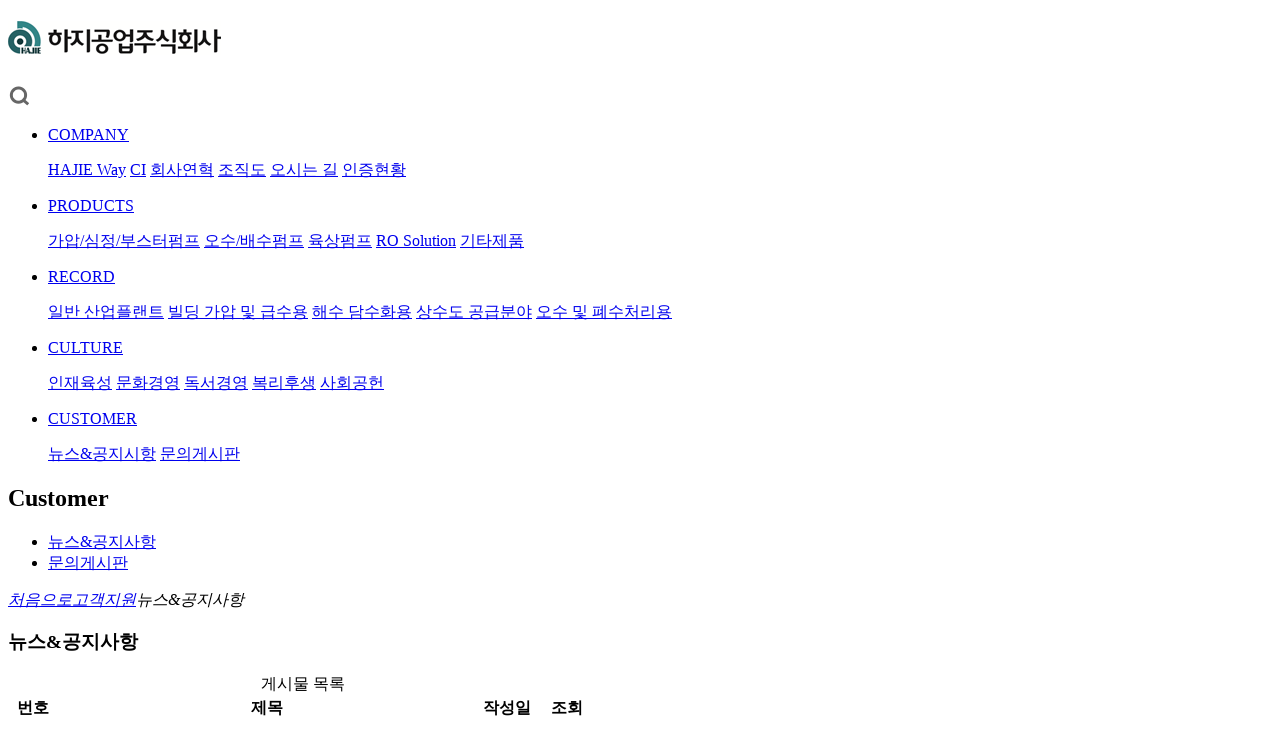

--- FILE ---
content_type: text/html; charset=utf-8
request_url: http://hajie.com/customer/notice.php
body_size: 4533
content:
<!DOCTYPE html>
<html lang="ko" xml:lang="ko">
<head>
<meta http-equiv="X-UA-Compatible" content="IE=Edge"/>
<meta http-equiv="Content-Type" content="text/html; charset=utf-8">
<meta name="Description" CONTENT="수중모타펌프/부스타펌프/설비공사 등 액체 펌프 제조업체">
<meta name="keywords" CONTENT="수중모타펌프,부스타펌프,설비공사, 액체펌프">
<meta name="viewport" content="width=1300">
<meta name="format-detection" content="telephone=no" />
<meta property="og:title" content="하지공업(주)" />
<meta property="og:url" content="http://hajie.com/customer/notice.php" />
<meta property="og:description" content="수중모타펌프/부스타펌프/설비공사 등 액체 펌프 제조업체" />
<meta property="og:image" content="http://hajie.com/img/logo_sns.png" >
<title>하지공업(주)</title>
<link rel="shortcut icon" href="/img/favicon.ico" type="image/x-icon">
<link rel="icon" href="/img/favicon.ico" type="image/x-icon">
<link rel="canonical" href="http://hajie.com/customer/notice.php">
<link rel="stylesheet" type="text/css" href="/comm/css/jquery.simpleLens.css">
<link rel="stylesheet" type="text/css" href="/comm/css/jquery.simpleGallery.css">
<link rel="stylesheet" href="//code.jquery.com/ui/1.12.1/themes/base/jquery-ui.css">	<!-- 툴팁 css -->
<script src="https://code.jquery.com/jquery-1.12.4.js"></script>	<!-- 기본 제이쿼리 -->	
<script src="https://code.jquery.com/ui/1.12.1/jquery-ui.js"></script>	<!-- 툴팁 제이쿼리 -->
<script type='text/javascript' src="/comm/js/script.js?v=1"></script>
<script type="text/javascript" src="/comm/js/default.js"></script> <!-- pc 메뉴 제이쿼리 -->
<script type="text/javascript" src="/comm/js/TweenMax.min.js"></script>	<!-- 검색/탑버튼 -->
<link rel="stylesheet" type="text/css" href="/comm/css/sub.css" />

<!-- 모바일 서브틀 메뉴 -->
<script type="text/javascript" src="/comm/js/jquery.sticky.js"></script>
<script>
	$(window).load(function(){
		$("#sticker").sticky({ topSpacing:30, className:"hey"});
	});
</script>




<!-- # 툴팁 제이쿼리 실행 # -->
<script>
$(function() {
	$("img.icon_buy").tooltip();
});

</script>

<!-- 검색 스크립트 -->
<script type="text/javascript">
	jQuery(document).ready(function(){
		 var isSearch;
		$(function(){
			jQuery(".searchBox .search_btn").click(function(){
				if(!isSearch) {
					isSearch = true;
					jQuery(".searchBox dl").css("display","block");
					jQuery(".search_btn").find("img").attr("src","/img/search_close.png");
					jQuery(".search_btn").css("background","#7c7c7c");
					jQuery("#hq").focus();
				}else{
					isSearch = false;
					jQuery(".searchBox dl").css("display","none");
					jQuery(".search_btn").find("img").attr("src","/img/btn_search.png");
					jQuery(".search_btn").css("background","#fff");

				}
			});
		});			
	})
</script>
<!--// 검색 스크립트 -->

</head>
<body>

<!-- wrapper -->
<div id="wrapper">
	<!-- Header -->
	<div id="header">
		<div class="header_cont">
			<h1><a href="/"><img src="/img/logo.gif" border="0" alt="하지공업(주)" /></a></h1>
			<div class="searchBox">
				<link href="/admin/search/skin/searchBasic/style.css" rel="stylesheet" type="text/css" />
<form name="search" action="/other/search.php" method="get" onsubmit="return search(this);">
<dl style="display:none;">
	<dd><input name="total_searchkey" value="" type="text" class="input_search" title="검색어 입력" /></dd>
	<dt><input type="image" src="/img/btn_search.png" border="0" alt="검색" /></dt>
</dl>
</form>				<!-- <form name="search" action="other/search.php" method="get" onsubmit="return search(this);">
				<dl style="display:none;">
					<dd><input name="total_searchkey" value="" type="text" class="input_search" title="검색어 입력" /></dd>
					<dt><input type="image" src="/img/btn_search.png" border="0" alt="검색" /></dt>
				</dl>
				</form> -->
				<div class="search_btn"><img src="/img/btn_search.png" border="0" alt="검색"></div>
			</div>
		</div>

  		<!-- Menu -->
		<div id="menu">
			<div class="gnbDiv">
				<div class="gnbWrap">
					<div class="gnb">
						<ul>
							<li class="one"><a href="/company/way.php" class="oneDep disB">COMPANY</a>
								<p class="twoDep">
									<a href="/company/way.php" class="disB off">HAJIE Way</a>
									<a href="/company/ci.php" class="disB off">CI</a>
									<a href="/company/history.php" class="disB off">회사연혁</a>
									<a href="/company/organ.php" class="disB off">조직도</a>
									<a href="/company/location.php" class="disB off">오시는 길</a>
									<a href="/company/property.php" class="disB off">인증현황</a>
								</p>
							</li>
							<li class="two"><a href="/product/product.php" class="oneDep disB">PRODUCTS</a>
								<p class="twoDep">	
																	<a href="/product/product.php?ptype=list&catcode=10000000" class="disB off">가압/심정/부스터펌프</a>
																	<a href="/product/product.php?ptype=list&catcode=11000000" class="disB off">오수/배수펌프</a>
																	<a href="/product/product.php?ptype=list&catcode=12000000" class="disB off">육상펌프</a>
																	<a href="/product/product.php?ptype=list&catcode=13000000" class="disB off">RO Solution</a>
																	<a href="/product/product.php?ptype=list&catcode=14000000" class="disB off">기타제품</a>
																</p>
							</li>
							<li class="three"><a href="/record/info.php" class="oneDep disB">RECORD</a>
								<p class="twoDep">
																			<a href="/record/info.php?ptype=list&code=record&category=55" class="disB off">일반 산업플랜트</a>
																			<a href="/record/info.php?ptype=list&code=record&category=56" class="disB off">빌딩 가압 및 급수용</a>
																			<a href="/record/info.php?ptype=list&code=record&category=57" class="disB off">해수 담수화용</a>
																			<a href="/record/info.php?ptype=list&code=record&category=58" class="disB off">상수도 공급분야</a>
																			<a href="/record/info.php?ptype=list&code=record&category=59" class="disB off">오수 및 폐수처리용</a>
																	</p>
							</li>
							<li class="four"><a href="/culture/people.php" class="oneDep disB">CULTURE</a>
								<p class="twoDep">								
									<a href="/culture/people.php" class="disB off">인재육성</a>
									<a href="/culture/culture.php" class="disB off">문화경영</a>
									<a href="/culture/book.php" class="disB off">독서경영</a>
									<a href="/culture/welfare.php" class="disB off">복리후생</a>
									<a href="/culture/social.php" class="disB off">사회공헌</a>
								</p>
							</li>
							<li class="five"><a href="/customer/notice.php" class="oneDep disB">CUSTOMER</a>
								<p class="twoDep">								
									<a href="/customer/notice.php" class="disB off">뉴스&공지시항</a>
									<a href="/customer/qna.php" class="disB off">문의게시판</a>
								</p>
							</li>
						</ul>
					</div>
				</div>
				<div class="twoDbg" style="display:"></div> <!--//gnb활성화시내려옴 -->
			</div>
		</div>
		<!--//Menu -->	
	</div>
	<!--// -->

    <!-- Visual -->
	<!-- ## visual ## -->
	<section id="subtop" class="subtop_customer">
		<h2>Customer</h2>
	</section>
  <!-- Contents -->

    
	<div id="container">
		

   
    
	<div id="sticker">
		<div id="lnb">
			<ul>
				<li><a href="notice.php" class='left_linktop'>뉴스&공지사항</a></li>
				<li><a href="qna.php" >문의게시판</a></li>
			</ul>
		</div>
	</div>

 

		<div class="contentArea">

							<div class="tit_area">
							<p class="location "><em><a href="/">처음으로</a></em><em><a href=notice.php class=here_link>고객지원</a></em><em>뉴스&공지사항</em></p>
									<h3 class="title">뉴스&공지사항</h3>
							 </div>
			 <!--//tit_area -->
			 

	 <!-- ###실제컨텐츠영역 -->
	<div class="contents_in ">




<div class="cont_1170">
	<script Language="JavaScript" src="/admin/js/lib2.js"></script>
<link href="/admin/bbs/skin/bbsBasic/style.css" rel="stylesheet" type="text/css">
<!-- 카테고리 -->
<!-- 카테고리 끝-->


<!-- 게시물 시작 -->
<table class="bbs_con" summary="게시물 목록을 보여줍니다.">
	<caption class="blind">게시물 목록</caption>
	<thead>
	  <tr>
	   		<th width="8%"  scope="col">번호</th>
		<th>제목</th>
			
		<th width="10%"  scope="col">작성일</th>
		<th width="10%"  scope="col">조회</th>
		<!--		<th  scope="col">추천</th>
		-->      
	  </tr>
	</thead>	 
	<tbody>	<tr>
	  	  <td>3</td>	 
	  <td class="left">
	  	   <a href='/customer/notice.php?ptype=view&idx=246&page=1&code=notice'>홈페이지에 오신 것을 환영합니다.</a> <!-- <img src='/admin/bbs/skin/bbsBasic/image/hot.gif' border='0' align='absmiddle' alt='hot'> -->	  	  </td>
	  	  <td>20.09.16</td>
	  <td>5127</td>
	  <!--	  <td>0</td>
	  -->	</tr>   
  
	<tr>
	  	  <td>2</td>	 
	  <td class="left">
	  	   <a href='/customer/notice.php?ptype=view&idx=245&page=1&code=notice'>문의게시판을 이용해주세요</a> <!-- <img src='/admin/bbs/skin/bbsBasic/image/hot.gif' border='0' align='absmiddle' alt='hot'> -->	  	  </td>
	  	  <td>20.09.16</td>
	  <td>5094</td>
	  <!--	  <td>0</td>
	  -->	</tr>   
  
	<tr>
	  	  <td>1</td>	 
	  <td class="left">
	  	   <a href='/customer/notice.php?ptype=view&idx=244&page=1&code=notice'>홈페이지를 리뉴얼했습니다.</a> <!-- <img src='/admin/bbs/skin/bbsBasic/image/hot.gif' border='0' align='absmiddle' alt='hot'> -->	  	  </td>
	  	  <td>20.09.16</td>
	  <td>4855</td>
	  <!--	  <td>0</td>
	  -->	</tr>   
  
	</tbody>
</table>
<!-- 게시물 끝 -->   
  
<!-- 페이지 번호 -->
    <div class='page_num'><ul class='pagination'>
                     <li><a href='?page=1&code=notice'>처음</a></li>
                     <li><a href='?page=1&code=notice'>이전</a></li>
                     <li><a href='javascript:;' class='active'>1</a></li>
                     <li><a href='?page=1&code=notice'>다음</a></li>
                     <li><a href='?page=1&code=notice'>맨끝</a></li>
                   </ul></div>
<!-- 페이지 번호끝 -->

<!-- 검색 -->
<dl class="bbs_search">
<form name="sfrm" action="/customer/notice.php" onsubmit="return bbssearch(this)">
<input type="hidden" name="code" value="notice">
<input type="hidden" name="category" value="">
<input type="hidden" name="pos" value="">
<input type="hidden" name="code_page" value="customer">
	<dt>
		<select name="searchopt" class="select" title="검색조건을 선택하세요" />
			<option value="subject">제목</option>
			<option value="content">내용</option>
			<option value="subcon">제목 + 내용</option>
		</select>	
		<script language="javascript">
		<!--
		searchopt = document.sfrm.searchopt;
		for(ii=0; ii<searchopt.length; ii++){
		 if(searchopt.options[ii].value == "")
			searchopt.options[ii].selected = true;
		}
		-->				
		</script>
	</dt>
	<dd><input name="searchkey" type="text" class="search_input" value="" title="검색어 입력" size="35" /></dd>
	<dd><input type="submit" value="검색" align="absmiddle" title="검색" class="btn_b_s" /></dd>
</form>
</dl>  
<!-- 검색 끝 -->

<!-- 버튼 -->
<div class="bbs_btn">
  <ul>
  	<li class="sel_btn"></li>
    <li class="list_btn"><a href='/customer/notice.php?ptype=list&code=notice&' class='btn_w'>리스트</a></li>
  </ul>
</div>  
<!-- 버튼 끝 -->
  
</div>



	</div>
	<!--//실제컨텐츠영역-->	 

  </div> 
  <!--//Contents -->



   
  

  	<div id="footer">
		<div class="cont_1170">
			<div class="sitemap">
				<ul>
					<li>
						<dl>
							<dt class="eng_font">COMPANY</dt>
							<dd>
								<a href="/company/way.php">HAJIE Way</a>
								<a href="/company/ci.php">CI</a>
								<a href="/company/history .php">회사연혁</a>
								<a href="/company/organ .php">조직도</a>
								<a href="/company/location.php">오시는 길</a>
								<a href="/company/property.php">인증현황</a>						
							</dd>
						</dl>
					</li>
					<li>
						<dl>
							<dt class="eng_font">PRODUCTS</dt>
							<dd>
																	<a href="/product/product.php?ptype=list&catcode=10000000">가압/심정/부스터펌프</a>
																	<a href="/product/product.php?ptype=list&catcode=11000000">오수/배수펌프</a>
																	<a href="/product/product.php?ptype=list&catcode=12000000">육상펌프</a>
																	<a href="/product/product.php?ptype=list&catcode=13000000">RO Solution</a>
																	<a href="/product/product.php?ptype=list&catcode=14000000">기타제품</a>
								 
							</dd>
						</dl>
					</li>
					<li>
						<dl>
							<dt class="eng_font">Record</dt>
							<dd>
																	<a href="/record/info.php?ptype=list&code=record&category=55">일반 산업플랜트</a>
																	<a href="/record/info.php?ptype=list&code=record&category=56">빌딩 가압 및 급수용</a>
																	<a href="/record/info.php?ptype=list&code=record&category=57">해수 담수화용</a>
																	<a href="/record/info.php?ptype=list&code=record&category=58">상수도 공급분야</a>
																	<a href="/record/info.php?ptype=list&code=record&category=59">오수 및 폐수처리용</a>
															</dd>
						</dl>
					</li>
					<li>
						<dl>
							<dt class="eng_font">CULTURE</dt>
							<dd>
								<a href="/culture/people.php">인재육성</a>
								<a href="/culture/culture.php">문화경영</a>
								<a href="/culture/book.php">독서경영</a>
								<a href="/culture/welfare.php">복리후생</a>
								<a href="/culture/social.php">사회공헌</a>				
							</dd>
						</dl>
					</li>
					<li>
						<dl>
							<dt class="eng_font">CUSTOMER</dt>
							<dd>
								<a href="/customer/notice.php">뉴스&공지시항</a>
								<a href="/customer/qna.php">문의게시판</a>			
							</dd>
							<dd class="privacy">
								<a href="/other/privacy.php">개인정보취급방침</a>
							</dd>
						</dl>
					</li>
				</ul>
			</div>
			<address>
				<strong>하지공업주식회사</strong>
				<span class="ceo">대표자 : 안태상, 이권화</span><span class="ceoNum">사업자등록번호 : 124-81-04733</span><br />
				<span class="add">주소 : 경기도 화성시 팔탄면 시청로 1020-20 (구장리)</span>
				<span class="tel">전화 : 031-352-8491~4</span><span class="fax">팩스 : 031-457-1969</span>
				<p class="copy eng_font">Copyright(c) 2006 <a href="https://office.hiworks.com/hajie.com" target="_blank">Hajie Industrial Co., Ltd</a>. All Right Reserved.<br /> Site by <a href="/admin" target="_blank">THREEWAY.</a></p>
				<img src="/img/foot_certi.gif" border="0" alt="" />
			</address>
		</div>
	</div>

	<!-- 탑버튼 스크립트 -->
	<script type='text/javascript'>
		$(function(){

			jQuery(window).scroll(function(){
				if(jQuery(window).scrollTop() >= 50){
					TweenMax.to(jQuery("#scroll"), 0.5, {display:"flex", opacity:1, top:0, delay:.2, ease:Power4.easeOut});
				} else {
					TweenMax.to(jQuery("#scroll"), 0.5, {display:"none", opacity:0, top:0, delay:.2, ease:Power4.easeOut});
				}
			});jQuery(window).scroll();


			$('#scroll').click(function(){
				$("html, body").animate({scrollTop:0},600);
				return false;
			});

		});
	</script>
	<!-- 탑버튼 스크립트 -->

	<!--topBtn-->
	<div class="topBtn">
		<a href="#top" id="scroll"></a>
	</div>
	<!--//topBtn-->



</div>
<!-- //wrap -->

</body>
</html>